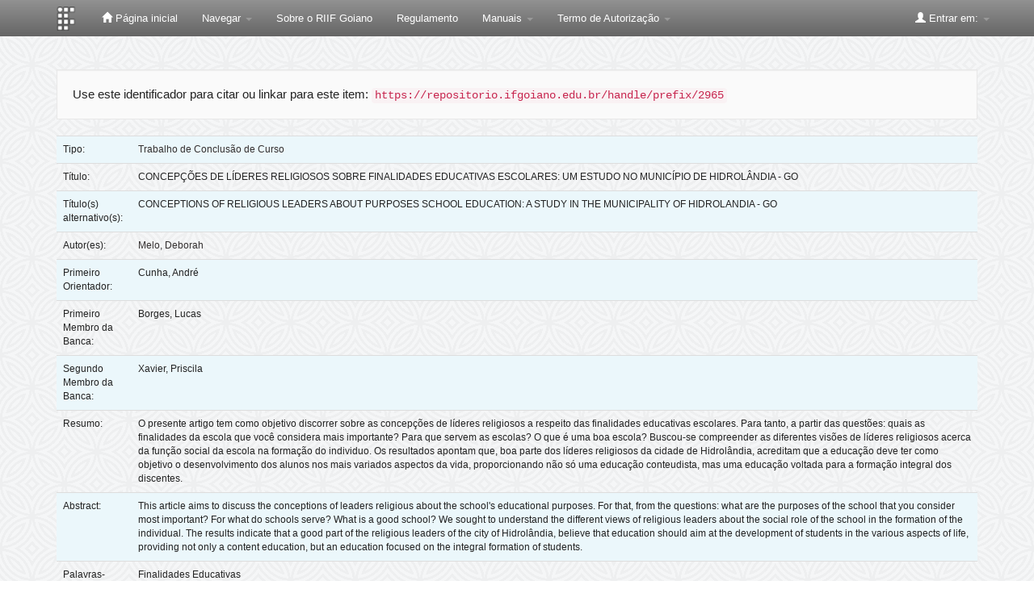

--- FILE ---
content_type: text/html;charset=UTF-8
request_url: https://repositorio.ifgoiano.edu.br/handle/prefix/2965
body_size: 7751
content:


















<!DOCTYPE html>
<html>
    <head>
        <title>Repositório Institucional do Instituto Federal Goiano: CONCEPÇÕES DE LÍDERES RELIGIOSOS SOBRE FINALIDADES EDUCATIVAS ESCOLARES: UM ESTUDO NO MUNICÍPIO DE HIDROLÂNDIA - GO</title>
        <meta http-equiv="Content-Type" content="text/html; charset=UTF-8" />
        <meta name="Generator" content="DSpace 5.7-SNAPSHOT" />
        <meta name="viewport" content="width=device-width, initial-scale=1.0">
        <link rel="shortcut icon" href="/favicon.ico" type="image/x-icon"/>
	    <link rel="stylesheet" href="/static/css/jquery-ui-1.10.3.custom/redmond/jquery-ui-1.10.3.custom.css" type="text/css" />
	    <link rel="stylesheet" href="/static/css/bootstrap/bootstrap.min.css" type="text/css" />
	    <link rel="stylesheet" href="/static/css/bootstrap/bootstrap-theme.min.css" type="text/css" />
	    <link rel="stylesheet" href="/static/css/bootstrap/dspace-theme.css" type="text/css" />

        <link rel="search" type="application/opensearchdescription+xml" href="/open-search/description.xml" title="DSpace"/>


<link rel="schema.DCTERMS" href="http://purl.org/dc/terms/" />
<link rel="schema.DC" href="http://purl.org/dc/elements/1.1/" />
<meta name="DC.contributor" content="Cunha, André" />
<meta name="DC.contributor" content="http://lattes.cnpq.br/2042697909795467" xml:lang="pt_BR" />
<meta name="DC.contributor" content="Borges, Lucas" />
<meta name="DC.contributor" content="http://lattes.cnpq.br/0731425937904215" xml:lang="pt_BR" />
<meta name="DC.contributor" content="Xavier, Priscila" />
<meta name="DC.contributor" content="http://lattes.cnpq.br/7580686553219283" xml:lang="pt_BR" />
<meta name="DC.creator" content="Melo, Deborah" />
<meta name="DC.creator" content="http://lattes.cnpq.br/2205246542596541" xml:lang="pt_BR" />
<meta name="DCTERMS.dateAccepted" content="2022-11-11T23:04:33Z" scheme="DCTERMS.W3CDTF" />
<meta name="DCTERMS.available" content="2023-01-01" scheme="DCTERMS.W3CDTF" />
<meta name="DCTERMS.available" content="2022-11-11T23:04:33Z" scheme="DCTERMS.W3CDTF" />
<meta name="DCTERMS.issued" content="2022-11-05" scheme="DCTERMS.W3CDTF" />
<meta name="DC.identifier" content="https://repositorio.ifgoiano.edu.br/handle/prefix/2965" scheme="DCTERMS.URI" />
<meta name="DCTERMS.abstract" content="This article aims to discuss the conceptions of leaders&#xD;&#xA;religious about the school's educational purposes. For that, from the&#xD;&#xA;questions: what are the purposes of the school that you consider most important? For what&#xD;&#xA;do schools serve? What is a good school? We sought to understand the different&#xD;&#xA;views of religious leaders about the social role of the school in the formation of the individual.&#xD;&#xA;The results indicate that a good part of the religious leaders of the city of Hidrolândia,&#xD;&#xA;believe that education should aim at the development of students in the&#xD;&#xA;various aspects of life, providing not only a content education,&#xD;&#xA;but an education focused on the integral formation of students." xml:lang="pt_BR" />
<meta name="DC.description" content="O presente artigo tem como objetivo discorrer sobre as concepções de líderes&#xD;&#xA;religiosos a respeito das finalidades educativas escolares. Para tanto, a partir das&#xD;&#xA;questões: quais as finalidades da escola que você considera mais importante? Para que&#xD;&#xA;servem as escolas? O que é uma boa escola? Buscou-se compreender as diferentes&#xD;&#xA;visões de líderes religiosos acerca da função social da escola na formação do individuo.&#xD;&#xA;Os resultados apontam que, boa parte dos líderes religiosos da cidade de Hidrolândia,&#xD;&#xA;acreditam que a educação deve ter como objetivo o desenvolvimento dos alunos nos&#xD;&#xA;mais variados aspectos da vida, proporcionando não só uma educação conteudista,&#xD;&#xA;mas uma educação voltada para a formação integral dos discentes." xml:lang="pt_BR" />
<meta name="DC.language" content="por" xml:lang="pt_BR" />
<meta name="DC.publisher" content="Instituto Federal Goiano" xml:lang="pt_BR" />
<meta name="DC.publisher" content="Brasil" xml:lang="pt_BR" />
<meta name="DC.publisher" content="Campus Hidrolândia" xml:lang="pt_BR" />
<meta name="DC.publisher" content="IF Goiano" xml:lang="pt_BR" />
<meta name="DC.rights" content="Acesso Aberto" xml:lang="pt_BR" />
<meta name="DC.subject" content="Finalidades Educativas" xml:lang="pt_BR" />
<meta name="DC.subject" content="Líderes Religiosos" xml:lang="pt_BR" />
<meta name="DC.subject" content="CIENCIAS HUMANAS::EDUCACAO::PLANEJAMENTO E AVALIACAO EDUCACIONAL::AVALIACAO DE SISTEMAS, INSTITUICOES, PLANOS E PROGRAMAS EDUCACIONAIS" xml:lang="pt_BR" />
<meta name="DC.title" content="CONCEPÇÕES DE LÍDERES RELIGIOSOS SOBRE FINALIDADES EDUCATIVAS ESCOLARES: UM ESTUDO NO MUNICÍPIO DE HIDROLÂNDIA - GO" xml:lang="pt_BR" />
<meta name="DCTERMS.alternative" content="CONCEPTIONS OF RELIGIOUS LEADERS ABOUT PURPOSES SCHOOL EDUCATION: A STUDY IN THE MUNICIPALITY OF HIDROLANDIA - GO" xml:lang="pt_BR" />
<meta name="DC.type" content="Trabalho de Conclusão de Curso" xml:lang="pt_BR" />

<meta name="citation_keywords" content="Finalidades Educativas; Líderes Religiosos; Trabalho de Conclusão de Curso" />
<meta name="citation_title" content="CONCEPÇÕES DE LÍDERES RELIGIOSOS SOBRE FINALIDADES EDUCATIVAS ESCOLARES: UM ESTUDO NO MUNICÍPIO DE HIDROLÂNDIA - GO" />
<meta name="citation_publisher" content="Instituto Federal Goiano" />
<meta name="citation_author" content="Melo, Deborah" />
<meta name="citation_pdf_url" content="https://repositorio.ifgoiano.edu.br/bitstream/prefix/2965/1/TCC-Deborah%20Simth.pdf" />
<meta name="citation_date" content="2022-11-05" />
<meta name="citation_abstract_html_url" content="https://repositorio.ifgoiano.edu.br/handle/prefix/2965" />


        
	<script type='text/javascript' src="/static/js/jquery/jquery-1.10.2.min.js"></script>
	<script type='text/javascript' src='/static/js/jquery/jquery-ui-1.10.3.custom.min.js'></script>
	<script type='text/javascript' src='/static/js/bootstrap/bootstrap.min.js'></script>
	<script type='text/javascript' src='/static/js/holder.js'></script>
	<script type="text/javascript" src="/utils.js"></script>
    <script type="text/javascript" src="/static/js/choice-support.js"> </script>

    
    
    

<!-- HTML5 shim and Respond.js IE8 support of HTML5 elements and media queries -->
<!--[if lt IE 9]>
  <script src="/static/js/html5shiv.js"></script>
  <script src="/static/js/respond.min.js"></script>
<![endif]-->
    <script>var __uzdbm_1 = "daac7c05-504e-43f4-87af-aef497c98354";var __uzdbm_2 = "YmQxODQwY2QtZDc2dS00ODk5LWE2OTUtYjc1NDliYWQ5NzFiJDE4LjIyMS4yMjMuMTY4";var __uzdbm_3 = "7f9000daac7c05-504e-43f4-87af-aef497c983541-17689506278290-0023bb5a6e240ebe3a810";var __uzdbm_4 = "false";var __uzdbm_5 = "uzmx";var __uzdbm_6 = "7f9000af83c5b2-ca57-43d3-958e-c0d48bc25d801-17689506278290-169c1841b69a6b2d10";var __uzdbm_7 = "ifgoiano.edu.br";</script> <script>   (function (w, d, e, u, c, g, a, b) {     w["SSJSConnectorObj"] = w["SSJSConnectorObj"] || {       ss_cid: c,       domain_info: "auto",     };     w[g] = function (i, j) {       w["SSJSConnectorObj"][i] = j;     };     a = d.createElement(e);     a.async = true;     if (       navigator.userAgent.indexOf('MSIE') !== -1 ||       navigator.appVersion.indexOf('Trident/') > -1     ) {       u = u.replace("/advanced/", "/advanced/ie/");     }     a.src = u;     b = d.getElementsByTagName(e)[0];     b.parentNode.insertBefore(a, b);   })(     window, document, "script", "https://repositorio.ifgoiano.edu.br/18f5227b-e27b-445a-a53f-f845fbe69b40/stormcaster.js", "d76w", "ssConf"   );   ssConf("c1", "https://repositorio.ifgoiano.edu.br");   ssConf("c3", "c99a4269-161c-4242-a3f0-28d44fa6ce24");   ssConf("au", "repositorio.ifgoiano.edu.br");   ssConf("cu", "validate.perfdrive.com, ssc"); </script></head>

    
    
    <body class="undernavigation">
<a class="sr-only" href="#content">Skip navigation</a>
<header class="navbar navbar-inverse navbar-fixed-top">    
    
            <div class="container">
                

























       <div class="navbar-header">
         <button type="button" class="navbar-toggle" data-toggle="collapse" data-target=".navbar-collapse">
           <span class="icon-bar"></span>
           <span class="icon-bar"></span>
           <span class="icon-bar"></span>
         </button>
         <a class="navbar-brand" href="/"><img height="30" src="/image/dspace-logo-only.png" alt="IF Goiano Logo" /></a>
       </div>
       <nav class="collapse navbar-collapse bs-navbar-collapse" role="navigation">
         <ul class="nav navbar-nav">
           <li class=""><a href="/"><span class="glyphicon glyphicon-home"></span> Página inicial</a></li>
                
           <li class="dropdown">
             <a href="#" class="dropdown-toggle" data-toggle="dropdown">Navegar <b class="caret"></b></a>
             <ul class="dropdown-menu">
               <li><a href="/community-list">Comunidades e coleções</a></li>
				<li class="divider"></li>
        <li class="dropdown-header">Navegar nos Itens por:</li>
				
				
				
				      			<li><a href="/browse?type=dateissued">Data do documento</a></li>
					
				      			<li><a href="/browse?type=author">Todos os autores</a></li>
					
				      			<li><a href="/browse?type=advisor">Orientadores</a></li>
					
				      			<li><a href="/browse?type=title">Título</a></li>
					
				      			<li><a href="/browse?type=subject">Assunto</a></li>
					
				      			<li><a href="/browse?type=cnpq">CNPq</a></li>
					
				      			<li><a href="/browse?type=department">Campus</a></li>
					
				      			<li><a href="/browse?type=program">Programas/Cursos</a></li>
					
				      			<li><a href="/browse?type=type">Tipo de Documento</a></li>
					
				      			<li><a href="/browse?type=access">Tipo de Acesso</a></li>
					
				    
				

            </ul>
          </li>
          
          <!--Ocultado menu Ajuda
          <li class=""><script type="text/javascript">
<!-- Javascript starts here
document.write('<a href="#" onClick="var popupwin = window.open(\'/help/index.html\',\'dspacepopup\',\'height=600,width=550,resizable,scrollbars\');popupwin.focus();return false;">Ajuda<\/a>');
// -->
</script><noscript><a href="/help/index.html" target="dspacepopup">Ajuda</a></noscript></li> 
          
           <!--Ocultado menu Contato
          <li><a target="_blank" href="/feedback">Contato</a></li>	-->	
          
          <li><a target="_blank" href="arquivos/sobre_riif_goiano_1.1.pdf">Sobre o RIIF Goiano</a></li>
          <li><a target="_blank" href="arquivos/regulamento.pdf">Regulamento</a></li>

            <li class="dropdown">
             <a href="#" class="dropdown-toggle" data-toggle="dropdown">Manuais <b class="caret"></b></a>
             <ul class="dropdown-menu">
		 <li><a target="_blank" href="arquivos/como_depositar_riif_goiano_1.2.pdf">Como Depositar</a></li>
             	 <li><a target="_blank" href="arquivos/como_navegar_pesquisar_riif_goiano_1.1.pdf">Como Navegar</a></li>
             	 <li><a target="_blank" href="arquivos/tutorial_gestao_depositos_riif_goiano_1.1.pdf">Gestão dos Depósitos</a></li>
             </ul>
            </li>
          
          <li class="dropdown">
             <a href="#" class="dropdown-toggle" data-toggle="dropdown">Termo de Autorização <b class="caret"></b></a>
             <ul class="dropdown-menu">
		<li><a target="_blank" href="arquivos/termo_de_autorizacao.pdf">Termo de Autorização - PDF Editável</a></li>
             </ul>
          </li>
          
          <li class="dropdown">
             
         <!--Ocultando formulario metadados
	     <a href="#" class="dropdown-toggle" data-toggle="dropdown">Formulários de Metadados <b class="caret"></b></a>
             <ul class="dropdown-menu">
             
				<li><a target="_blank" href="https://www.ifg.edu.br/attachments/article/132/metadados_Artigos%20-%20Formul%C3%A1rio%20de%20Metadados%20para%20Disponibiliza%C3%A7%C3%A3o%20no%20RD-IFG%20-%20Artigos.doc">Artigos</a></li>
             
				<li><a target="_blank" href="https://www.ifg.edu.br/attachments/article/132/metadados_Livros%20e%20Cap%C3%ADtulos%20de%20Livros%20-%20Formul%C3%A1rio%20de%20Metadados%20para%20Disponibiliza%C3%A7%C3%A3o%20no%20RD-IFG.doc">Livros e Capítulos de Livros</a></li>	
				
				<li><a target="_blank" href="https://www.ifg.edu.br/attachments/article/132/metadados_Produtos%20T%C3%A9cnicos%20Educacionais%20-Recursos%20Eletr%C3%B4nicos%20-%20Formul%C3%A1rio%20de%20Metadados%20para%20Disponibiliza%C3%A7%C3%A3o%20no%20RD-IFG.doc">Recursos Eletrônicos</a></li>	
				
				<li><a target="_blank" href="https://www.ifg.edu.br/attachments/article/132/metadados_Produtos%20T%C3%A9cnicos%20Educacionais%20-Relat%C3%B3rios%20T%C3%A9cnicos%20e%20Apostilas%20-%20%20Formul%C3%A1rio%20de%20Metadados%20para%20Disponibiliza%C3%A7%C3%A3o%20no%20RD-IFG.doc">Relatórios Técnicos e Apostilas</a></li>	
				
				<li><a target="_blank" href="https://www.ifg.edu.br/attachments/article/132/metadados_Propriedade%20Intectual%20-%20Cultivares%20-%20Formul%C3%A1rio%20de%20Metadados%20para%20Disponibiliza%C3%A7%C3%A3o%20no%20RD-IFG.doc">Cultivares</a></li>	
				
				<li><a target="_blank" href="https://www.ifg.edu.br/attachments/article/132/metadados_Propriedade%20Intectual%20-%20Patentes%20-%20Formul%C3%A1rio%20de%20Metadados%20para%20Disponibiliza%C3%A7%C3%A3o%20no%20RD-IFG.doc">Patentes</a></li>	
				
				<li><a target="_blank" href="https://www.ifg.edu.br/attachments/article/132/metadados_Propriedade%20Intectual%20-%20Registro%20de%20Software%20-%20Formul%C3%A1rio%20de%20Metadados%20para%20Disponibiliza%C3%A7%C3%A3o%20no%20RD-IFG.doc">Registro de Software</a></li>	
				
				<li><a target="_blank" href="https://www.ifg.edu.br/attachments/article/132/metadados_Tese_Dissertacao_Formul%C3%A1rio_Metadados.doc">Teses e Dissertações</a></li>	
				
				<li><a target="_blank" href="https://www.ifg.edu.br/attachments/article/132/metadados_Trabalho%20Apresentado%20em%20Eventos%20-%20Formul%C3%A1rio%20de%20Metadados%20para%20Disponibiliza%C3%A7%C3%A3o%20no%20RD-IFG.doc">Trabalho Apresentado em Eventos</a></li>	
				
				<li><a target="_blank" href="https://www.ifg.edu.br/attachments/article/132/metadados_Trabalho%20conclusao%20de%20curso_TCC_%20Monografia%20de%20especializacao_Formul%C3%A1rio_Metadados_TCC.doc">TCC e Monografia</a></li>	
				
					
             </ul>
          </li>
         -->
 
        <!--
          <li class="dropdown">
             <a href="#" class="dropdown-toggle" data-toggle="dropdown">Documentos <b class="caret"></b></a>
             <ul class="dropdown-menu">
             	<li><a target="_blank" href="/orientacoes-repositorio.pdf">Orientações para Depósito</a></li>	
				<li><a target="_blank" href="/orientacoes-repositorio.pdf">Regulamento do Repositório</a></li>	
             </ul>
          </li>
          
          -->
       </ul>

 
   <!-- <div class="nav navbar-nav navbar-right">
	 <ul class="nav navbar-nav navbar-right">
      <li class="dropdown">
       <a href="#" class="dropdown-toggle" data-toggle="dropdown">Idioma<b class="caret"></b></a>
        <ul class="dropdown-menu"> 
 
      <li>
        <a onclick="javascript:document.repost.locale.value='pt_BR';
                  document.repost.submit();" href="?locale=pt_BR">
         português
       </a>
      </li>
 
      <li>
        <a onclick="javascript:document.repost.locale.value='es';
                  document.repost.submit();" href="?locale=es">
         español
       </a>
      </li>
 
      <li>
        <a onclick="javascript:document.repost.locale.value='en';
                  document.repost.submit();" href="?locale=en">
         English
       </a>
      </li>
 
     </ul>
    </li>
    </ul>
  </div> -->
 
 
       <div class="nav navbar-nav navbar-right">
		<ul class="nav navbar-nav navbar-right">
         <li class="dropdown">
         
             <a href="#" class="dropdown-toggle" data-toggle="dropdown"><span class="glyphicon glyphicon-user"></span> Entrar em: <b class="caret"></b></a>
	             
             <ul class="dropdown-menu">
             <!-- comentado para ir diretor para login pelo ldap  <li><a href="/mydspace">Meu espaço</a></li> -->
               
               <li><a href="/mydspace">Meu espaço</a></li>
               <li><a href="/subscribe">Receber atualizações<br/> por e-mail</a></li>
               <li><a href="/profile">Editar perfil</a></li>

		
             </ul>
           </li>
          </ul>
          
	
	
	
	</form>
	
	
	
	</div>
    </nav>

            </div>

</header>

<main id="content" role="main">

<br/>
                

<div class="container">
                



  



</div>                



        
<div class="container">
		






























		
		
		
		

                
                <div class="well">Use este identificador para citar ou linkar para este item:
                <code>https://repositorio.ifgoiano.edu.br/handle/prefix/2965</code></div>



    
    <table class="table itemDisplayTable">
<tr><td class="metadataFieldLabel">Tipo:&nbsp;</td><td class="metadataFieldValue"><a class="type"href="/browse?type=type&amp;value=Trabalho+de+Conclus%C3%A3o+de+Curso">Trabalho&#x20;de&#x20;Conclusão&#x20;de&#x20;Curso</a></td></tr>
<tr><td class="metadataFieldLabel">Título:&nbsp;</td><td class="metadataFieldValue">CONCEPÇÕES&#x20;DE&#x20;LÍDERES&#x20;RELIGIOSOS&#x20;SOBRE&#x20;FINALIDADES&#x20;EDUCATIVAS&#x20;ESCOLARES:&#x20;UM&#x20;ESTUDO&#x20;NO&#x20;MUNICÍPIO&#x20;DE&#x20;HIDROLÂNDIA&#x20;-&#x20;GO</td></tr>
<tr><td class="metadataFieldLabel">Título(s) alternativo(s):&nbsp;</td><td class="metadataFieldValue">CONCEPTIONS&#x20;OF&#x20;RELIGIOUS&#x20;LEADERS&#x20;ABOUT&#x20;PURPOSES&#x20;SCHOOL&#x20;EDUCATION:&#x20;A&#x20;STUDY&#x20;IN&#x20;THE&#x20;MUNICIPALITY&#x20;OF&#x20;HIDROLANDIA&#x20;-&#x20;GO</td></tr>
<tr><td class="metadataFieldLabel">Autor(es):&nbsp;</td><td class="metadataFieldValue"><a class="author"href="/browse?type=author&amp;value=Melo%2C+Deborah">Melo,&#x20;Deborah</a></td></tr>
<tr><td class="metadataFieldLabel">Primeiro Orientador:&nbsp;</td><td class="metadataFieldValue">Cunha,&#x20;André</td></tr>
<tr><td class="metadataFieldLabel">Primeiro Membro da Banca:&nbsp;</td><td class="metadataFieldValue">Borges,&#x20;Lucas</td></tr>
<tr><td class="metadataFieldLabel">Segundo Membro da Banca:&nbsp;</td><td class="metadataFieldValue">Xavier,&#x20;Priscila</td></tr>
<tr><td class="metadataFieldLabel">Resumo:&nbsp;</td><td class="metadataFieldValue">O&#x20;presente&#x20;artigo&#x20;tem&#x20;como&#x20;objetivo&#x20;discorrer&#x20;sobre&#x20;as&#x20;concepções&#x20;de&#x20;líderes&#x0D;&#x0A;religiosos&#x20;a&#x20;respeito&#x20;das&#x20;finalidades&#x20;educativas&#x20;escolares.&#x20;Para&#x20;tanto,&#x20;a&#x20;partir&#x20;das&#x0D;&#x0A;questões:&#x20;quais&#x20;as&#x20;finalidades&#x20;da&#x20;escola&#x20;que&#x20;você&#x20;considera&#x20;mais&#x20;importante?&#x20;Para&#x20;que&#x0D;&#x0A;servem&#x20;as&#x20;escolas?&#x20;O&#x20;que&#x20;é&#x20;uma&#x20;boa&#x20;escola?&#x20;Buscou-se&#x20;compreender&#x20;as&#x20;diferentes&#x0D;&#x0A;visões&#x20;de&#x20;líderes&#x20;religiosos&#x20;acerca&#x20;da&#x20;função&#x20;social&#x20;da&#x20;escola&#x20;na&#x20;formação&#x20;do&#x20;individuo.&#x0D;&#x0A;Os&#x20;resultados&#x20;apontam&#x20;que,&#x20;boa&#x20;parte&#x20;dos&#x20;líderes&#x20;religiosos&#x20;da&#x20;cidade&#x20;de&#x20;Hidrolândia,&#x0D;&#x0A;acreditam&#x20;que&#x20;a&#x20;educação&#x20;deve&#x20;ter&#x20;como&#x20;objetivo&#x20;o&#x20;desenvolvimento&#x20;dos&#x20;alunos&#x20;nos&#x0D;&#x0A;mais&#x20;variados&#x20;aspectos&#x20;da&#x20;vida,&#x20;proporcionando&#x20;não&#x20;só&#x20;uma&#x20;educação&#x20;conteudista,&#x0D;&#x0A;mas&#x20;uma&#x20;educação&#x20;voltada&#x20;para&#x20;a&#x20;formação&#x20;integral&#x20;dos&#x20;discentes.</td></tr>
<tr><td class="metadataFieldLabel">Abstract:&nbsp;</td><td class="metadataFieldValue">This&#x20;article&#x20;aims&#x20;to&#x20;discuss&#x20;the&#x20;conceptions&#x20;of&#x20;leaders&#x0D;&#x0A;religious&#x20;about&#x20;the&#x20;school&#39;s&#x20;educational&#x20;purposes.&#x20;For&#x20;that,&#x20;from&#x20;the&#x0D;&#x0A;questions:&#x20;what&#x20;are&#x20;the&#x20;purposes&#x20;of&#x20;the&#x20;school&#x20;that&#x20;you&#x20;consider&#x20;most&#x20;important?&#x20;For&#x20;what&#x0D;&#x0A;do&#x20;schools&#x20;serve?&#x20;What&#x20;is&#x20;a&#x20;good&#x20;school?&#x20;We&#x20;sought&#x20;to&#x20;understand&#x20;the&#x20;different&#x0D;&#x0A;views&#x20;of&#x20;religious&#x20;leaders&#x20;about&#x20;the&#x20;social&#x20;role&#x20;of&#x20;the&#x20;school&#x20;in&#x20;the&#x20;formation&#x20;of&#x20;the&#x20;individual.&#x0D;&#x0A;The&#x20;results&#x20;indicate&#x20;that&#x20;a&#x20;good&#x20;part&#x20;of&#x20;the&#x20;religious&#x20;leaders&#x20;of&#x20;the&#x20;city&#x20;of&#x20;Hidrolândia,&#x0D;&#x0A;believe&#x20;that&#x20;education&#x20;should&#x20;aim&#x20;at&#x20;the&#x20;development&#x20;of&#x20;students&#x20;in&#x20;the&#x0D;&#x0A;various&#x20;aspects&#x20;of&#x20;life,&#x20;providing&#x20;not&#x20;only&#x20;a&#x20;content&#x20;education,&#x0D;&#x0A;but&#x20;an&#x20;education&#x20;focused&#x20;on&#x20;the&#x20;integral&#x20;formation&#x20;of&#x20;students.</td></tr>
<tr><td class="metadataFieldLabel">Palavras-chave:&nbsp;</td><td class="metadataFieldValue">Finalidades&#x20;Educativas<br />Líderes&#x20;Religiosos</td></tr>
<tr><td class="metadataFieldLabel">&Aacute;rea do CNPq:&nbsp;</td><td class="metadataFieldValue">CIENCIAS&#x20;HUMANAS::EDUCACAO::PLANEJAMENTO&#x20;E&#x20;AVALIACAO&#x20;EDUCACIONAL::AVALIACAO&#x20;DE&#x20;SISTEMAS,&#x20;INSTITUICOES,&#x20;PLANOS&#x20;E&#x20;PROGRAMAS&#x20;EDUCACIONAIS</td></tr>
<tr><td class="metadataFieldLabel">Idioma:&nbsp;</td><td class="metadataFieldValue">por</td></tr>
<tr><td class="metadataFieldLabel">Pais:&nbsp;</td><td class="metadataFieldValue">Brasil</td></tr>
<tr><td class="metadataFieldLabel">Editor:&nbsp;</td><td class="metadataFieldValue">Instituto&#x20;Federal&#x20;Goiano</td></tr>
<tr><td class="metadataFieldLabel">Sigla da Institui&ccedil;&atilde;o:&nbsp;</td><td class="metadataFieldValue">IF&#x20;Goiano</td></tr>
<tr><td class="metadataFieldLabel">Campus:&nbsp;</td><td class="metadataFieldValue"><a class="department"href="/browse?type=department&amp;value=Campus+Hidrol%C3%A2ndia">Campus&#x20;Hidrolândia</a></td></tr>
<tr><td class="metadataFieldLabel">Tipo de Acesso:&nbsp;</td><td class="metadataFieldValue">Acesso&#x20;Aberto</td></tr>
<tr><td class="metadataFieldLabel">URI:&nbsp;</td><td class="metadataFieldValue"><a href="https://repositorio.ifgoiano.edu.br/handle/prefix/2965">https:&#x2F;&#x2F;repositorio.ifgoiano.edu.br&#x2F;handle&#x2F;prefix&#x2F;2965</a></td></tr>
<tr><td class="metadataFieldLabel">Data do documento:&nbsp;</td><td class="metadataFieldValue">5-Nov-2022</td></tr>
<tr><td class="metadataFieldLabel">Aparece nas coleções:</td><td class="metadataFieldValue"><a href="/handle/prefix/248">Licenciatura em Pedagogia</a><br/></td></tr>
</table><br/>
<div class="panel panel-info"><div class="panel-heading">Arquivos associados a este item:</div>
<table class="table panel-body"><tr><th id="t1" class="standard">Arquivo</th>
<th id="t2" class="standard">Descrição</th>
<th id="t3" class="standard">Tamanho</th><th id="t4" class="standard">Formato</th><th>&nbsp;</th></tr>
<tr><td headers="t1" class="standard"><a target="_blank" href="/bitstream/prefix/2965/1/TCC-Deborah%20Simth.pdf">TCC-Deborah Simth.pdf</a></td><td headers="t2" class="standard">artigo_Deborah Smith</td><td headers="t3" class="standard">192,28 kB</td><td headers="t4" class="standard">Adobe PDF</td><td class="standard" align="center"><a class="btn btn-primary" target="_blank" href="/bitstream/prefix/2965/1/TCC-Deborah%20Simth.pdf">Visualizar/Abrir</a></td></tr><tr><td headers="t1" class="standard"><a target="_blank" href="/bitstream/prefix/2965/3/Ata_Deborah%20Smith.pdf">Ata_Deborah Smith.pdf</a></td><td headers="t2" class="standard">Ata de Defesa</td><td headers="t3" class="standard">534,1 kB</td><td headers="t4" class="standard">Adobe PDF</td><td class="standard" align="center"><a class="btn btn-primary" target="_blank" href="/bitstream/prefix/2965/3/Ata_Deborah%20Smith.pdf">Visualizar/Abrir</a></td></tr><tr><td headers="t1" class="standard"><a target="_blank" href="/bitstream/prefix/2965/4/TCAE%20-%20Deborah%20Smith.pdf">TCAE - Deborah Smith.pdf</a></td><td headers="t2" class="standard">TCAE_Deborah Smith</td><td headers="t3" class="standard">194,3 kB</td><td headers="t4" class="standard">Adobe PDF</td><td class="standard" align="center"><a class="btn btn-primary" target="_blank" href="/bitstream/prefix/2965/4/TCAE%20-%20Deborah%20Smith.pdf">Visualizar/Abrir</a></td></tr></table>
</div>

<div class="container row">


    <a class="btn btn-default" href="/handle/prefix/2965?mode=full">
        Mostrar registro completo do item
    </a>

    <a class="btn btn-success" href="/suggest?handle=prefix/2965" target="new_window">
       Recomendar este item</a>

    <a class="statisticsLink  btn btn-primary" href="/handle/prefix/2965/statistics">Visualizar estatísticas</a>

    

</div>
<br/>
    

<br/>
    

    <p class="submitFormHelp alert alert-info">Os itens no repositório estão protegidos por copyright, com todos os direitos reservados, salvo quando é indicado o contrário.</p>
    












            

</div>
</main>
            
             <footer class="navbar navbar-inverse navbar-bottom">
          

            <div id="footer_feedback" class="pull-left" style="margin-left:10px">
          
				<div style="float:right; margin-right:10px;">
                        				<a href="https://www.ifgoiano.edu.br/"><img height="45" src="/image/ibict.jpeg" alt="IF Goiano"/></a>
							</div>	
							
				</div>
		
				<div id="footer_feedback" class="pull-left" style="margin-left:10px">
                                
                                
                              
                                <p class="text-muted">
                                
					Instituto Federal de Educação, Ciência e Tecnologia Goiano
                	              <br />  SIBI/IF Goiano - Sistema Integrado de Bibliotecas
                        	        <br/>(62) 3605-3600
                                	<br/>riif@ifgoiano.edu.br


				</p>
                                </div>


	     <!-- Ocultar logo ifgoiano
             <div id="footer_feedback" class="pull-right">  
                          
                                <img width="120px"  src="/image/ibict.jpeg">
								
                                </div>
			</div>
                -->
    </footer>
    </body>
</html>



--- FILE ---
content_type: text/plain; charset=UTF-8
request_url: https://repositorio.ifgoiano.edu.br/c99a4269-161c-4242-a3f0-28d44fa6ce24?
body_size: 312
content:
{"ssresp":"2","jsrecvd":"true","__uzmaj":"daac7c05-504e-43f4-87af-aef497c98354","__uzmbj":"1768950630","__uzmcj":"142971048879","__uzmdj":"1768950630","__uzmlj":"om1vWbZAx72je1BuLL/5f+NhJgLCPMTc0Q8DL1cSbKY=","__uzmfj":"7f9000daac7c05-504e-43f4-87af-aef497c983541-17689506309070-0028405f2c57cbb376610","uzmxj":"7f9000af83c5b2-ca57-43d3-958e-c0d48bc25d801-17689506309070-3bbd55e87457329510","dync":"uzmx","jsbd2":"57023d29-d76w-66b0-240f-952453d8198d","mc":{},"mct":"btn btn-primary,container,form-control,metadataFieldValue,evenRowEvenCol,btn btn-primary col-md-4,container row,undernavigation,btn btn-default,standard"}

--- FILE ---
content_type: text/plain; charset=UTF-8
request_url: https://repositorio.ifgoiano.edu.br/c99a4269-161c-4242-a3f0-28d44fa6ce24?
body_size: 104
content:
{"ssresp":"2","jsrecvd":"true","__uzmaj":"8c9e86ac-cbd8-4b34-ac0c-79ad5ca3ee60","__uzmbj":"1768950630","__uzmcj":"829411079845","__uzmdj":"1768950630","jsbd2":"188b8c43-d76w-66b0-87bf-6680471d49db"}